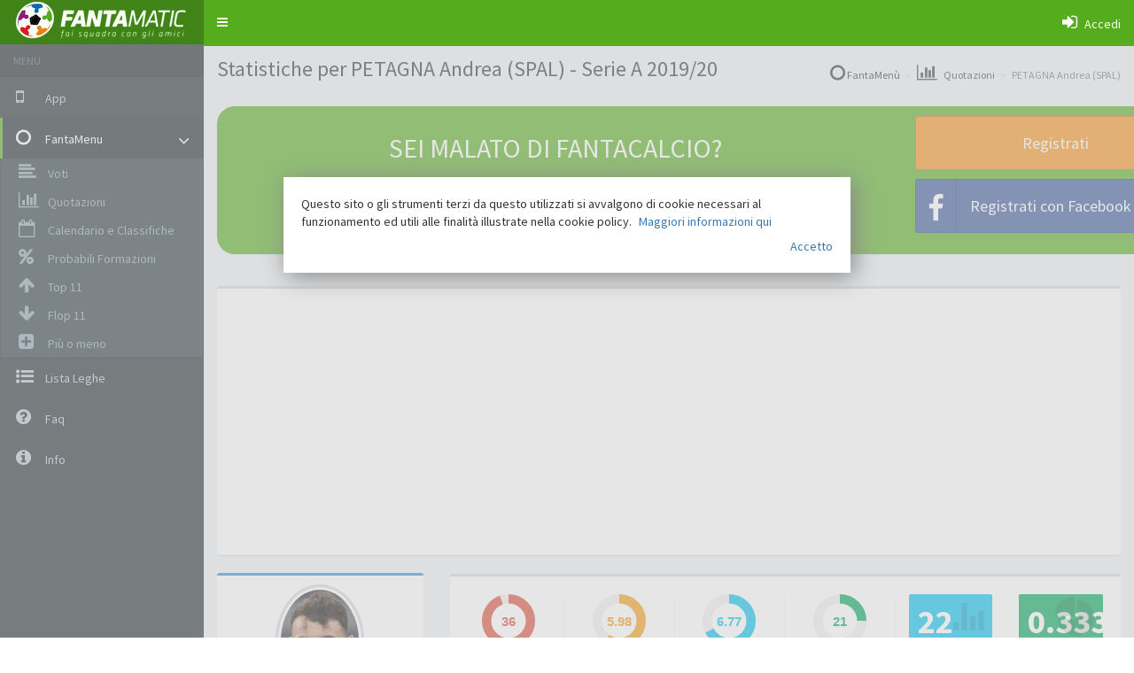

--- FILE ---
content_type: text/html; charset=UTF-8
request_url: https://www.fantamatic.com/fantacalcio-manager-gratis-online-statistiche-calciatore/serie-a-2019-20/petagna-andrea-spal/46/541
body_size: 8087
content:
<!-- Global site tag (gtag.js) - Google Analytics -->
<script async src="https://www.googletagmanager.com/gtag/js?id=UA-2150115-7"></script>
<script>
  window.dataLayer = window.dataLayer || [];
  function gtag(){dataLayer.push(arguments);}
  gtag('js', new Date());

  gtag('config', 'UA-2150115-7');
</script>

<script type="text/javascript">

    var global_id_lega = 0;
    var global_id_fonte_voto = '0';
    var global_id_competizione = 0;
    var global_id_anno = 0;
    var global_username = "";
    var global_id_utente = 0;
    var global_nessuna_lega =0;
    var global_is_login =0;
    var global_nome_lega = null;
    var global_clear_localstorage = false;
    var global_phpsessid = 'genve9iiapdljmv7k8aj6q79o3';
    var global_is_admin_lega = '0'
</script>  <title> Statistiche PETAGNA Andrea (SPAL) </title><!DOCTYPE html >
<html> 
    <head>  
        <base href="https://www.fantamatic.com/">
            
        <meta charset="utf-8">
        <meta http-equiv="X-UA-Compatible" content="IE=edge">
        <meta content="width=device-width, initial-scale=1, maximum-scale=1, user-scalable=no" name="viewport">
        <meta name="author" content="FantaMatic.com" />
        <meta name="description" content="Gestisci gratis il tuo fantacalcio su FantaMatic.com con i tuoi amici e trova le statistiche di tutti i calciatori della serie A." />
        <meta name="keywords" content="fantacalcio, gratis, online, manager, statistiche, calciatori, serie a" >
        <meta property="og:image" content="https://www.fantamatic.com/images/logo_fb.png"/><title>Fantamatic online | Fantacalcio Manager Gratis - Statistiche per PETAGNA Andrea (SPAL) - Serie A 2019/20</title>
            <link rel="stylesheet" href="template/2018/bower_components/bootstrap/dist/css/bootstrap.min.css">
            <link rel="stylesheet" href="template/2018/bower_components/font-awesome/css/font-awesome.min.css">
            <link href="template/lib/bootstrap/bootstrap-social.css" rel="stylesheet">
            <link rel="stylesheet" href="template/2018/bower_components/Ionicons/css/ionicons.min.css">
            <link rel="stylesheet" href="template/2018/dist/css/AdminLTE.min.css">
            <link rel="stylesheet" href="template/2018/dist/css/skins/skin-green.css">
                
            <link href="template/2018/css/template.css" rel="stylesheet" media="screen">
            <!--[if lt IE 9]>
            <script src="https://oss.maxcdn.com/html5shiv/3.7.3/html5shiv.min.js"></script>
            <script src="https://oss.maxcdn.com/respond/1.4.2/respond.min.js"></script>
            <![endif]-->
            <link rel="stylesheet" href="https://fonts.googleapis.com/css?family=Source+Sans+Pro:300,400,600,700,300italic,400italic,600italic">    <link href="template/lib/jquery-ui/css/jquery-ui.css" rel="stylesheet" media="screen">   <link href="template/lib/bootstrap-notify/css/bootstrap-notify.css" rel="stylesheet" media="screen">   <link href="template/lib/bootstrap-notify/css/styles/alert-bangtidy.css" rel="stylesheet" media="screen">   <link href="template/lib/bootstrap-notify/css/styles/alert-blackgloss.css" rel="stylesheet" media="screen"><script async src="https://pagead2.googlesyndication.com/pagead/js/adsbygoogle.js"></script>
                            <script>
                                 (adsbygoogle = window.adsbygoogle || []).push({
                                      google_ad_client: "ca-pub-9273783739645662",
                                      enable_page_level_ads: true
                                 });
                            </script><div id="fb-root"></div>
<script async defer crossorigin="anonymous" src="https://connect.facebook.net/it_IT/sdk.js#xfbml=1&version=v4.0&appId=104185716804413&autoLogAppEvents=1"></script>    </head>
    <body class="hold-transition skin-green fixed sidebar-mini">
        <div class="wrapper">
            <header class="main-header">
    <!-- Logo -->
    <a href="index.php" class="logo">
      <!-- mini logo for sidebar mini 50x50 pixels -->
      <span class="logo-mini"><img src="images/ball.png" alt="" class="img-responsive" style="padding: 5px;"></span>
      <!-- logo for regular state and mobile devices -->
      <span class="logo-lg"><img src="images/logo.png" alt="" class="img-responsive"></span>
    </a>
    <!-- Header Navbar: style can be found in header.less -->
    <nav class="navbar navbar-static-top">
      <!-- Sidebar toggle button-->
      <a href="#" class="sidebar-toggle" data-toggle="push-menu" role="button">
        <span class="sr-only">Toggle navigation</span>
        <span class="icon-bar"></span>
        <span class="icon-bar"></span>
        <span class="icon-bar"></span>
      </a>

      <div class="navbar-custom-menu">
        <ul class="nav navbar-nav"><li class="dropdown user user-menu">
            <a href="#" class="dropdown-toggle" data-toggle="dropdown">
              <i class="fa fa-sign-in"></i>
              <span class="hidden-xs">Accedi</span>
            </a>
            <ul class="dropdown-menu">
              <!-- User image -->
              
              <!-- Menu Body -->
              <li class="user-body">
              <form action="login.php" method="post">
              <div class="input-group">
                <span class="input-group-addon"><i class="fa fa-envelope"></i></span>
                <input type="text" autocomplete="username" class="form-control" name="user" placeholder="Email">
              </div>
              <div class="input-group" style="margin-top: 5px;">
                <span class="input-group-addon"><i class="fa fa-key"></i></span>
                <input type="password" autocomplete="current-password" class="form-control" name="pass" placeholder="Password">
              </div>

               <button class="btn btn-block btn-social" type="submit" style="margin-top: 5px;">
                  <i class="fa fa-sign-in"></i> Accedi con mail e password
                </button>
 
                </form> 
              </li>
              <!-- Menu Footer-->
              <li class="user-footer">
                
                <a href="loginFB.php"><button type="button" class="btn btn-block btn-social btn-facebook" href="loginFB.php">
                  <i class="fa fa-facebook"></i> Login con Facebook
                </button>
                </a>
                <!--                
                <button class="btn btn-block btn-social btn-google" href="loginFB.php">
                  <i class="fa fa-google"></i> Login con Google
                </button>
                -->
              </li>
              
            </ul>
          </li></ul>
      </div>
    </nav>
  </header>             <!-- Left side column. contains the sidebar -->
  <aside class="main-sidebar">
    <!-- sidebar: style can be found in sidebar.less -->
    <section class="sidebar">
      <!-- sidebar menu: : style can be found in sidebar.less -->
      <ul class="sidebar-menu" data-widget="tree">
        <li class="header">MENU</li>
        <li>
          <a href="apps.php">
            <i class="fa fa-mobile"></i> <span>App</span>
            </a>
        </li>
        <li class="treeview active">
          <a href="#">
            <i class="fa fa-circle-o"></i>
            <span>FantaMenu</span>
            <span class="pull-right-container">
              <i class="fa fa-angle-left pull-right"></i>
            </span>
          </a>
          <ul class="treeview-menu">
              <li id="itemMenuFantaVoti"><a href="fantacalcio-manager-gratis-online-voti.php"><i class="fa fa-align-left"></i> Voti</a></li>
                  <li id="itemMenuFantaQuotazioni"><a href="fantacalcio-manager-gratis-online-quotazioni.php"><i class="fa fa-bar-chart-o"></i> Quotazioni</a></li>
                  <li id="itemMenuFantaCalendario"><a href="fantacalcio-manager-gratis-online-calendario-classifica.php"><i class="fa fa-calendar-o"></i> Calendario e Classifiche</a></li>
                  <li id="itemMenuFantaProbabili"><a href="fantacalcio-manager-gratis-online-probabili-formazioni.php"><i class="fa fa-percent"></i> Probabili Formazioni</a></li>
                  <li id="itemMenuFantaTop"><a href="fantacalcio-manager-gratis-online-top-11.php"><i class="fa fa-arrow-up"></i> Top 11</a></li>
                  <li id="itemMenuFantaFlop"><a href="fantacalcio-manager-gratis-online-flop-11.php"><i class="fa fa-arrow-down"></i> Flop 11</a></li>
                  <li id="itemMenuFantaStatistiche"><a href="fantacalcio-manager-gratis-online-statistiche.php"><i class="fa fa-plus-square"></i> Più o meno</a></li>
                
          </ul>
        </li>
        
        <li id="itemMenuListaLeghe">
                <a href="fantacalcio-manager-gratis-online-lista-leghe.php">
                  <i class="fa fa-list-ul"></i> <span>Lista Leghe</span>
                  </a>
              </li>
              <li id="itemMenuFaq">
                <a href="fantacalcio-manager-gratis-online-faq.php">
                  <i class="fa fa-question-circle"></i> <span>Faq</span>
                  </a>
              </li>
              <li id="itemMenuRegolamento">
                <a href="fantacalcio-manager-gratis-online-regolamento.php">
                  <i class="fa fa-info-circle"></i> <span>Info</span>
                  </a>
              </li>
        </ul>
    </section>
    <!-- /.sidebar -->
  </aside>
  <script>
    var itemMenuActive ="itemMenu";
    var itemMenuClassActive ="itemMenuSection";
  </script>            <div id="fb-root"></div>
<script async defer crossorigin="anonymous" src="https://connect.facebook.net/it_IT/sdk.js#xfbml=1&version=v4.0&appId=104185716804413&autoLogAppEvents=1"></script>

            <div class="content-wrapper">

                <section class="content-header">
                <h1>Statistiche per PETAGNA Andrea (SPAL) - Serie A 2019/20</h1><ol class="breadcrumb"><li ><i class="fa fa-circle-o"></i> FantaMen&ugrave;</li><li ><a href="fantacalcio-manager-gratis-online-quotazioni.php"><i class="fa fa-bar-chart-o"></i> Quotazioni</a></li><li class="active">PETAGNA Andrea (SPAL)</li></ol></section>                <section class="content">
                    <div class="row">
                        <div class="container voffset4">
                                <div class="col-md-12 panel row_logo" id="adviceFantamatic">
                                    <div class="col-md-8" style="text-align:center"> 
                                        <h2 class="col-md-12"> SEI MALATO DI FANTACALCIO? </h1>
                                        <h3 class="col-md-12"> Gestisci il fantacalcio con i tuoi amici gratuitamente su Fantamatic.com </h3>
                                    </div>
                                    <div class="col-md-4">
                                        <div class="col-md-12" style="margin-bottom:10px">
                                            <a href="iscrizione.php" class="btn btn-lg btn-openid" style="width:100%; "> <h4>Registrati </h4></a>
                                        </div>
                                        <div class="col-md-12">
                                            <a href="loginFB.php?i=1" class="btn btn-block btn-social btn-lg btn-facebook"><i class="fa fa-facebook" style="padding: 10px; text-align: center;"></i><h4>Registrati con Facebook</h4></a>
                                        </div>
                                    </div>
                                </div>
                            </div>                        <div class="col-md-12">  
                    <div class="box">
                        <div class="box-header with-border"><div id="ads_top">
                               <script async src="//pagead2.googlesyndication.com/pagead/js/adsbygoogle.js"></script>
                                <!-- Fantamatic Responsive -->
                                <ins class="adsbygoogle"
                                     style="display:block"
                                     data-ad-client="ca-pub-6688391939921700"
                                     data-ad-slot="8750058117"
                                     data-ad-format="auto"></ins>
                                <script>
                                (adsbygoogle = window.adsbygoogle || []).push({});
                                </script>
                            </div></div>
                    </div>
                </div>


                        

                            <div class="col-md-3">

                                <!-- Profile Image -->
                                <div class="box box-primary">
                                    <div class="box-body box-profile">
                                        <img class="profile-user-img img-responsive img-circle" src="https://img.a.transfermarkt.technology/portrait/header/199258-1660297353.jpg?lm=1" alt="Foto calciatore PETAGNA Andrea">

                                        <h3 class="profile-username text-center">PETAGNA Andrea</h3>

                                        <p class="text-muted text-center">Attaccante - SPAL &nbsp;<img src=''  width='20px'/></p>

                                        <ul class="list-group list-group-unbordered">
                                            <li class="list-group-item">
                                                <b>Altezza</b> <a class="pull-right">190 cm</a>
                                            </li>
                                            <li class="list-group-item">
                                                <b>Data di nascita</b> <a class="pull-right">30/giu/1995 (29</a>
                                            </li>
                                            <li class="list-group-item">
                                                <b>Luogo di nascita</b> <a class="pull-right">Trieste &nbsp;<img src='https://tmssl.akamaized.net//images/flagge/small/75.png?lm=1520611569' width='20px'/></a>
                                            </li>
                                                                                    </ul>
                                    </div>
                                    <!-- /.box-body -->
                                </div>
                                <!-- /.box -->

                                                                    <div class="box box-primary">
                                        <div class="box-header with-border">
                                            <h3 class="box-title">Stagioni fantacalcio</h3>
                                        </div>
                                        <!-- /.box-header -->
                                        <div class="box-body">

                                            <strong> <a style='display:block' href='fantacalcio-manager-gratis-online-statistiche-calciatore/serie-a-2024-25/petagna-andrea-monza/56/557'>Serie A 2024/25</a> </strong>
                                                <hr><strong> <a style='display:block' href='fantacalcio-manager-gratis-online-statistiche-calciatore/serie-a-2023-24/petagna-andrea-cagliari/54/523'>Serie A 2023/24</a> </strong>
                                                <hr><strong> <a style='display:block' href='fantacalcio-manager-gratis-online-statistiche-calciatore/serie-a-2022-23/petagna-andrea-monza/52/538'>Serie A 2022/23</a> </strong>
                                                <hr><strong> <a style='display:block' href='fantacalcio-manager-gratis-online-statistiche-calciatore/serie-a-2021-22/petagna-andrea-napoli/51/528'>Serie A 2021/22</a> </strong>
                                                <hr><strong> <a style='display:block' href='fantacalcio-manager-gratis-online-statistiche-calciatore/serie-a-2020-21/petagna-andrea-napoli/49/554'>Serie A 2020/21</a> </strong>
                                                <hr><strong> Serie A 2019/20 </strong>
                                                <hr><strong> <a style='display:block' href='fantacalcio-manager-gratis-online-statistiche-calciatore/serie-a-2018-19/petagna-andrea-spal/41/541'>Serie A 2018/19</a> </strong>
                                                <hr><strong> <a style='display:block' href='fantacalcio-manager-gratis-online-statistiche-calciatore/serie-a-2017-18/petagna-andrea-atalanta/37/551'>Serie A 2017/18</a> </strong>
                                                <hr><strong> <a style='display:block' href='fantacalcio-manager-gratis-online-statistiche-calciatore/serie-a-2016-17/petagna-andrea-atalanta/30/32'>Serie A 2016/17</a> </strong>
                                                <hr><strong> <a style='display:block' href='fantacalcio-manager-gratis-online-statistiche-calciatore/campionato-2013-14/petagna-sampdoria/16/536'>Campionato 2013/14</a> </strong>
                                                <hr>

                                        </div>
                                        <!-- /.box-body -->
                                    </div>
                                                                <!-- /.box -->
                                <div class="box">
                        <div class="box-header with-border"><div class="fb-page" data-href="https://www.facebook.com/Fantamatic/" data-tabs="timeline" data-width="" data-height="" data-small-header="false" data-adapt-container-width="true" data-hide-cover="false" data-show-facepile="true"><blockquote cite="https://www.facebook.com/Fantamatic/" class="fb-xfbml-parse-ignore"><a href="https://www.facebook.com/Fantamatic/">Fantamatic - Fantacalcio 2018-19</a></blockquote></div></div>
                    </div><div class="box">
                        <div class="box-header with-border">
                            <script async src="//pagead2.googlesyndication.com/pagead/js/adsbygoogle.js"></script>
                            <!-- Fantamatic - Squadre -->
                            <ins class="adsbygoogle"
                                 style="display:inline-block;width:250px;height:250px"
                                 data-ad-client="ca-pub-6688391939921700"
                                 data-ad-slot="7596651713"></ins>
                            <script>
                            (adsbygoogle = window.adsbygoogle || []).push({});
                            </script></div>
                    </div>                            </div>
                                                <div class="col-md-9">

                        </div>


                                                <div class='col-md-9'>
                            <div class="box">
                                <div class="box-header with-border">

                                    <div class="box-footer no-border">
                                        <div class="row">
                                          
                                            <div class="col-xs-4 col-md-3 col-lg-2 text-center" style="border-right: 1px solid #f4f4f4">
                                                <input type="text" class="knob" data-readonly="true" data-max="38" value="36" data-width="60" data-height="60"
                                                       data-fgColor="#dd4b39">

                                                <div class="knob-label">Presenze 36/38</div>
                                            </div>


                                            <div class="col-xs-4 col-md-3  col-lg-2 text-center" style="border-right: 1px solid #f4f4f4">
                                                <input type="text" class="knob" data-readonly="true" data-max="10" value=" 5.98" data-width="60" data-height="60"
                                                       data-fgColor="#f39c12">

                                                <div class="knob-label">Media</div>
                                            </div>
                                            <div class="col-xs-4 col-md-3 col-lg-2 text-center" style="border-right: 1px solid #f4f4f4">
                                                <input type="text" class="knob" data-readonly="true" data-max="10" value="6.77" data-width="60" data-height="60"
                                                       data-fgColor="#00c0ef">

                                                <div class="knob-label">FantaMedia</div>
                                            </div>

                                            <div class="col-xs-4 col-md-3  col-lg-2 text-center" style="border-right: 1px solid #f4f4f4">
                                                <input type="text" class="knob" data-readonly="true" data-min="19" data-max="27" value="21" data-width="60" data-height="60"
                                                       data-fgColor="#00a65a">

                                                <div class="knob-label">Quotazione <b>min/media/max</b><br>
                                                    19/23.079/27                                                </div>
                                            </div>

                                            <div class="col-xs-4 col-md-3 col-lg-2">
                                                <div class="small-box bg-aqua">
                                                    <div class="inner">
                                                        <h3>22</h3>
                                                        <p>Quot. iniziale</p>
                                                    </div>
                                                    <div style="top: -0px;  font-size: 50px;" class="icon">
                                                        <i class="ion ion-stats-bars"></i>
                                                    </div>
                                                </div>
                                            </div>

                                            <div class="col-xs-4 col-md-3 col-lg-2">
                                                <div class="small-box bg-green">
                                                    <div class="inner">
                                                        <h3>0.333</h3>
                                                        <p>Media goal </p>
                                                    </div>
                                                    <div style="top: -0px;  font-size: 50px;" class="icon">
                                                        <i class="ion ion-pie-graph"></i>
                                                    </div>
                                                </div>
                                            </div>


                                        </div>
                                        <!-- /.row -->
                                    </div>
                                    
                                        <div class="box box-solid ">
                                            <div class="box-header">
                                                <i class="fa fa-bar-chart-o"></i>

                                                <h3 class="box-title">Andamento quotazione</h3>

                                            </div>
                                            <div class="box-body border-radius-none">
                                                <div id="line-chart" style="height: 300px;"></div>
                                            </div>
                                        </div>

                                        <div class="box box-solid ">
                                            <div class="box-header">
                                                <i class="fa fa-align-left"></i>

                                                <h3 class="box-title">Andamento voti</h3>

                                            </div>
                                            <div class="box-body border-radius-none">
                                                <div id="line-chart-voti" style="height: 300px;"></div>
                                            </div>
                                        </div>

    <div class="col-md-12 centered" style="margin-top:40px" ><b>NOTA: </b>Nel caso di stagioni con più fonti per i voti, quello riportato è dato dalla media di tutte le redazioni</div><div class="col-md-12"  id="table_wrapper">
                                <table class="table th_centered" >
                                    <tr>
                                    <th scope="col">Giornata - Avversario*</th>
                                    <th scope="col"></th>
                                    <th scope="col"></th>
                                    <th scope="col" id="th_voto">V</th>
                                    <th scope="col" id="th_quotazioni">Quotazione</th>
                                    <th scope="col">GF</th>
                                    <th scope="col">GS</th>
                                    <th scope="col">RP</th>
                                    <th scope="col">RS</th>
                                    <th scope="col">ASS</th>
                                    <th scope="col">AG</th>
                                    <th scope="col">FV</th></tr><tr class=warning>
                                <td align="center" class='avversario casa'>1 <span>ATALANTA </span> </td><td align="center"></td><td align="center"></td><td align="center"> 7 </td>
                                    <td align="center"> 24 </td>
                                    <td align="center"> 1 </td>
                                    <td align="center"> 0 </td>
                                    <td align="center"> 0 </td>
                                    <td align="center"> 0 </td>
                                    <td align="center"> 1 </td>
                                    <td align="center"> 0 </td>
                                    <td align="center"> 11 </td>
                                </tr><tr class=warning>
                                <td align="center" class='avversario '>2 <span>BOLOGNA </span> </td><td align="center"></td><td align="center"></td><td align="center"> 5.75 </td>
                                    <td align="center"> 24 </td>
                                    <td align="center"> 0 </td>
                                    <td align="center"> 0 </td>
                                    <td align="center"> 0 </td>
                                    <td align="center"> 0 </td>
                                    <td align="center"> 0 </td>
                                    <td align="center"> 0 </td>
                                    <td align="center"> 5.75 </td>
                                </tr><tr class=warning>
                                <td align="center" class='avversario casa'>3 <span>LAZIO </span> </td><td align="center"></td><td align="center"></td><td align="center"> 6.88 </td>
                                    <td align="center"> 25 </td>
                                    <td align="center"> 1 </td>
                                    <td align="center"> 0 </td>
                                    <td align="center"> 0 </td>
                                    <td align="center"> 0 </td>
                                    <td align="center"> 0 </td>
                                    <td align="center"> 0 </td>
                                    <td align="center"> 9.88 </td>
                                </tr><tr class=warning>
                                <td align="center" class='avversario '>4 <span>SASSUOLO </span> </td><td align="center"></td><td align="center"></td><td align="center"> 5.63 </td>
                                    <td align="center"> 24 </td>
                                    <td align="center"> 0 </td>
                                    <td align="center"> 0 </td>
                                    <td align="center"> 0 </td>
                                    <td align="center"> 0 </td>
                                    <td align="center"> 0 </td>
                                    <td align="center"> 0 </td>
                                    <td align="center"> 5.63 </td>
                                </tr><tr class=warning>
                                <td align="center" class='avversario casa'>5 <span>LECCE </span> </td><td align="center"></td><td align="center"></td><td align="center"> 6 </td>
                                    <td align="center"> 24 </td>
                                    <td align="center"> 0 </td>
                                    <td align="center"> 0 </td>
                                    <td align="center"> 0 </td>
                                    <td align="center"> 0 </td>
                                    <td align="center"> 0 </td>
                                    <td align="center"> 0 </td>
                                    <td align="center"> 6 </td>
                                </tr><tr class=warning>
                                <td align="center" class='avversario '>6 <span>JUVENTUS </span> </td><td align="center"><img src="images/cartellino_giallo.png" alt="Ammonizione" title="Ammonizione"></td><td align="center"></td><td align="center"> 5.38 </td>
                                    <td align="center"> 23 </td>
                                    <td align="center"> 0 </td>
                                    <td align="center"> 0 </td>
                                    <td align="center"> 0 </td>
                                    <td align="center"> 0 </td>
                                    <td align="center"> 0 </td>
                                    <td align="center"> 0 </td>
                                    <td align="center"> 4.88 </td>
                                </tr><tr class=warning>
                                <td align="center" class='avversario casa'>7 <span>PARMA </span> </td><td align="center"><img src="images/cartellino_giallo.png" alt="Ammonizione" title="Ammonizione"></td><td align="center"><img src="images/transparent.gif" class="sprite monster3 vittoria" alt="Gol decisivo vittoria" title="Gol decisivo vittoria"></td><td align="center"> 7.13 </td>
                                    <td align="center"> 25 </td>
                                    <td align="center"> 1 </td>
                                    <td align="center"> 0 </td>
                                    <td align="center"> 0 </td>
                                    <td align="center"> 0 </td>
                                    <td align="center"> 0 </td>
                                    <td align="center"> 0 </td>
                                    <td align="center"> 9.63 </td>
                                </tr><tr class=warning>
                                <td align="center" class='avversario '>8 <span>CAGLIARI </span> </td><td align="center"></td><td align="center"></td><td align="center"> 5.38 </td>
                                    <td align="center"> 24 </td>
                                    <td align="center"> 0 </td>
                                    <td align="center"> 0 </td>
                                    <td align="center"> 0 </td>
                                    <td align="center"> 0 </td>
                                    <td align="center"> 0 </td>
                                    <td align="center"> 0 </td>
                                    <td align="center"> 5.38 </td>
                                </tr><tr class=warning>
                                <td align="center" class='avversario casa'>9 <span>NAPOLI </span> </td><td align="center"></td><td align="center"></td><td align="center"> 6.25 </td>
                                    <td align="center"> 24 </td>
                                    <td align="center"> 0 </td>
                                    <td align="center"> 0 </td>
                                    <td align="center"> 0 </td>
                                    <td align="center"> 0 </td>
                                    <td align="center"> 0 </td>
                                    <td align="center"> 0 </td>
                                    <td align="center"> 6.25 </td>
                                </tr><tr class=warning>
                                <td align="center" class='avversario '>10 <span>MILAN </span> </td><td align="center"></td><td align="center"></td><td align="center"> 5.63 </td>
                                    <td align="center"> 24 </td>
                                    <td align="center"> 0 </td>
                                    <td align="center"> 0 </td>
                                    <td align="center"> 0 </td>
                                    <td align="center"> 0 </td>
                                    <td align="center"> 0 </td>
                                    <td align="center"> 0 </td>
                                    <td align="center"> 5.63 </td>
                                </tr><tr class=warning>
                                <td align="center" class='avversario '>11 <span> </span> </td><td align="center"></td><td align="center"></td><td align="center"> 5.38 </td>
                                    <td align="center"> 23 </td>
                                    <td align="center"> 0 </td>
                                    <td align="center"> 0 </td>
                                    <td align="center"> 0 </td>
                                    <td align="center"> 0 </td>
                                    <td align="center"> 0 </td>
                                    <td align="center"> 0 </td>
                                    <td align="center"> 5.38 </td>
                                </tr><tr class=warning>
                                <td align="center" class='avversario '>12 <span>UDINESE </span> </td><td align="center"></td><td align="center"></td><td align="center"> 4.88 </td>
                                    <td align="center"> 21 </td>
                                    <td align="center"> 0 </td>
                                    <td align="center"> 0 </td>
                                    <td align="center"> 0 </td>
                                    <td align="center"> 1 </td>
                                    <td align="center"> 0 </td>
                                    <td align="center"> 0 </td>
                                    <td align="center"> 1.88 </td>
                                </tr><tr class=warning>
                                <td align="center" class='avversario casa'>13 <span>GENOA </span> </td><td align="center"><img src="images/cartellino_giallo.png" alt="Ammonizione" title="Ammonizione"></td><td align="center"></td><td align="center"> 6.38 </td>
                                    <td align="center"> 22 </td>
                                    <td align="center"> 1 </td>
                                    <td align="center"> 0 </td>
                                    <td align="center"> 0 </td>
                                    <td align="center"> 0 </td>
                                    <td align="center"> 0 </td>
                                    <td align="center"> 0 </td>
                                    <td align="center"> 8.88 </td>
                                </tr><tr class=warning>
                                <td align="center" class='avversario '>14 <span>INTER </span> </td><td align="center"></td><td align="center"></td><td align="center"> 5.88 </td>
                                    <td align="center"> 21 </td>
                                    <td align="center"> 0 </td>
                                    <td align="center"> 0 </td>
                                    <td align="center"> 0 </td>
                                    <td align="center"> 0 </td>
                                    <td align="center"> 0 </td>
                                    <td align="center"> 0 </td>
                                    <td align="center"> 5.88 </td>
                                </tr><tr class=warning>
                                <td align="center" class='avversario casa'>15 <span>BRESCIA </span> </td><td align="center"></td><td align="center"></td><td align="center"> 4.38 </td>
                                    <td align="center"> 19 </td>
                                    <td align="center"> 0 </td>
                                    <td align="center"> 0 </td>
                                    <td align="center"> 0 </td>
                                    <td align="center"> 1 </td>
                                    <td align="center"> 0 </td>
                                    <td align="center"> 0 </td>
                                    <td align="center"> 1.38 </td>
                                </tr><tr class=warning>
                                <td align="center" class='avversario '>16 <span>ROMA </span> </td><td align="center"></td><td align="center"></td><td align="center"> 6.63 </td>
                                    <td align="center"> 21 </td>
                                    <td align="center"> 1 </td>
                                    <td align="center"> 0 </td>
                                    <td align="center"> 0 </td>
                                    <td align="center"> 0 </td>
                                    <td align="center"> 0 </td>
                                    <td align="center"> 0 </td>
                                    <td align="center"> 9.63 </td>
                                </tr><tr class=warning>
                                <td align="center" class='avversario '>17 <span>TORINO </span> </td><td align="center"><img src="images/cartellino_giallo.png" alt="Ammonizione" title="Ammonizione"></td><td align="center"><img src="images/transparent.gif" class="sprite monster3 vittoria" alt="Gol decisivo vittoria" title="Gol decisivo vittoria"></td><td align="center"> 7.13 </td>
                                    <td align="center"> 21 </td>
                                    <td align="center"> 1 </td>
                                    <td align="center"> 0 </td>
                                    <td align="center"> 0 </td>
                                    <td align="center"> 0 </td>
                                    <td align="center"> 0 </td>
                                    <td align="center"> 0 </td>
                                    <td align="center"> 9.63 </td>
                                </tr><tr class=warning>
                                <td align="center" class='avversario casa'>18 <span>VERONA </span> </td><td align="center"></td><td align="center"></td><td align="center"> 5.25 </td>
                                    <td align="center"> 22 </td>
                                    <td align="center"> 0 </td>
                                    <td align="center"> 0 </td>
                                    <td align="center"> 0 </td>
                                    <td align="center"> 0 </td>
                                    <td align="center"> 0 </td>
                                    <td align="center"> 0 </td>
                                    <td align="center"> 5.25 </td>
                                </tr><tr class=warning>
                                <td align="center" class='avversario '>19 <span>FIORENTINA </span> </td><td align="center"></td><td align="center"></td><td align="center"> 5.75 </td>
                                    <td align="center"> 21 </td>
                                    <td align="center"> 0 </td>
                                    <td align="center"> 0 </td>
                                    <td align="center"> 0 </td>
                                    <td align="center"> 0 </td>
                                    <td align="center"> 0 </td>
                                    <td align="center"> 0 </td>
                                    <td align="center"> 5.75 </td>
                                </tr><tr class=warning>
                                <td align="center" class='avversario '>20 <span>ATALANTA </span> </td><td align="center"></td><td align="center"></td><td align="center"> 7.38 </td>
                                    <td align="center"> 23 </td>
                                    <td align="center"> 1 </td>
                                    <td align="center"> 0 </td>
                                    <td align="center"> 0 </td>
                                    <td align="center"> 0 </td>
                                    <td align="center"> 0 </td>
                                    <td align="center"> 0 </td>
                                    <td align="center"> 10.38 </td>
                                </tr><tr class=warning>
                                <td align="center" class='avversario casa'>21 <span>BOLOGNA </span> </td><td align="center"><img src="images/cartellino_giallo.png" alt="Ammonizione" title="Ammonizione"></td><td align="center"></td><td align="center"> 6.75 </td>
                                    <td align="center"> 24 </td>
                                    <td align="center"> 1 </td>
                                    <td align="center"> 0 </td>
                                    <td align="center"> 0 </td>
                                    <td align="center"> 0 </td>
                                    <td align="center"> 0 </td>
                                    <td align="center"> 0 </td>
                                    <td align="center"> 9.25 </td>
                                </tr><tr class=>
                                <td align="center" class='avversario '>22 <span>LAZIO </span> </td><td align="center"></td><td align="center"></td><td align="center"> 0 </td>
                                    <td align="center"> 24 </td>
                                    <td align="center"> 0 </td>
                                    <td align="center"> 0 </td>
                                    <td align="center"> 0 </td>
                                    <td align="center"> 0 </td>
                                    <td align="center"> 0 </td>
                                    <td align="center"> 0 </td>
                                    <td align="center"> 0 </td>
                                </tr><tr class=warning>
                                <td align="center" class='avversario casa'>23 <span>SASSUOLO </span> </td><td align="center"></td><td align="center"></td><td align="center"> 6 </td>
                                    <td align="center"> 24 </td>
                                    <td align="center"> 0 </td>
                                    <td align="center"> 0 </td>
                                    <td align="center"> 0 </td>
                                    <td align="center"> 0 </td>
                                    <td align="center"> 0 </td>
                                    <td align="center"> 0 </td>
                                    <td align="center"> 6 </td>
                                </tr><tr class=warning>
                                <td align="center" class='avversario '>24 <span>LECCE </span> </td><td align="center"></td><td align="center"></td><td align="center"> 6.75 </td>
                                    <td align="center"> 25 </td>
                                    <td align="center"> 1 </td>
                                    <td align="center"> 0 </td>
                                    <td align="center"> 0 </td>
                                    <td align="center"> 0 </td>
                                    <td align="center"> 0 </td>
                                    <td align="center"> 0 </td>
                                    <td align="center"> 9.75 </td>
                                </tr><tr class=warning>
                                <td align="center" class='avversario casa'>25 <span>JUVENTUS </span> </td><td align="center"></td><td align="center"></td><td align="center"> 6.5 </td>
                                    <td align="center"> 21 </td>
                                    <td align="center"> 1 </td>
                                    <td align="center"> 0 </td>
                                    <td align="center"> 0 </td>
                                    <td align="center"> 0 </td>
                                    <td align="center"> 0 </td>
                                    <td align="center"> 0 </td>
                                    <td align="center"> 9.5 </td>
                                </tr><tr class=warning>
                                <td align="center" class='avversario '>26 <span>PARMA </span> </td><td align="center"></td><td align="center"><img src="images/transparent.gif" class="sprite monster3 vittoria" alt="Gol decisivo vittoria" title="Gol decisivo vittoria"></td><td align="center"> 6.88 </td>
                                    <td align="center"> 21 </td>
                                    <td align="center"> 1 </td>
                                    <td align="center"> 0 </td>
                                    <td align="center"> 0 </td>
                                    <td align="center"> 0 </td>
                                    <td align="center"> 0 </td>
                                    <td align="center"> 0 </td>
                                    <td align="center"> 9.88 </td>
                                </tr><tr class=warning>
                                <td align="center" class='avversario casa'>27 <span>CAGLIARI </span> </td><td align="center"></td><td align="center"></td><td align="center"> 4.88 </td>
                                    <td align="center"> 25 </td>
                                    <td align="center"> 0 </td>
                                    <td align="center"> 0 </td>
                                    <td align="center"> 0 </td>
                                    <td align="center"> 0 </td>
                                    <td align="center"> 0 </td>
                                    <td align="center"> 0 </td>
                                    <td align="center"> 4.88 </td>
                                </tr><tr class=warning>
                                <td align="center" class='avversario '>28 <span>NAPOLI </span> </td><td align="center"></td><td align="center"></td><td align="center"> 6.75 </td>
                                    <td align="center"> 27 </td>
                                    <td align="center"> 1 </td>
                                    <td align="center"> 0 </td>
                                    <td align="center"> 0 </td>
                                    <td align="center"> 0 </td>
                                    <td align="center"> 0 </td>
                                    <td align="center"> 0 </td>
                                    <td align="center"> 9.75 </td>
                                </tr><tr class=warning>
                                <td align="center" class='avversario casa'>29 <span>MILAN </span> </td><td align="center"></td><td align="center"></td><td align="center"> 5.5 </td>
                                    <td align="center"> 26 </td>
                                    <td align="center"> 0 </td>
                                    <td align="center"> 0 </td>
                                    <td align="center"> 0 </td>
                                    <td align="center"> 0 </td>
                                    <td align="center"> 0 </td>
                                    <td align="center"> 0 </td>
                                    <td align="center"> 5.5 </td>
                                </tr><tr class=warning>
                                <td align="center" class='avversario '>30 <span>SAMPDORIA </span> </td><td align="center"></td><td align="center"></td><td align="center"> 6.5 </td>
                                    <td align="center"> 26 </td>
                                    <td align="center"> 0 </td>
                                    <td align="center"> 0 </td>
                                    <td align="center"> 0 </td>
                                    <td align="center"> 0 </td>
                                    <td align="center"> 0 </td>
                                    <td align="center"> 0 </td>
                                    <td align="center"> 6.5 </td>
                                </tr><tr class=warning>
                                <td align="center" class='avversario casa'>31 <span>UDINESE </span> </td><td align="center"></td><td align="center"></td><td align="center"> 5.63 </td>
                                    <td align="center"> 25 </td>
                                    <td align="center"> 0 </td>
                                    <td align="center"> 0 </td>
                                    <td align="center"> 0 </td>
                                    <td align="center"> 0 </td>
                                    <td align="center"> 0 </td>
                                    <td align="center"> 0 </td>
                                    <td align="center"> 5.63 </td>
                                </tr><tr class=warning>
                                <td align="center" class='avversario '>32 <span>GENOA </span> </td><td align="center"></td><td align="center"></td><td align="center"> 5.25 </td>
                                    <td align="center"> 24 </td>
                                    <td align="center"> 0 </td>
                                    <td align="center"> 0 </td>
                                    <td align="center"> 0 </td>
                                    <td align="center"> 0 </td>
                                    <td align="center"> 0 </td>
                                    <td align="center"> 0 </td>
                                    <td align="center"> 5.25 </td>
                                </tr><tr class=warning>
                                <td align="center" class='avversario casa'>33 <span>INTER </span> </td><td align="center"></td><td align="center"></td><td align="center"> 5.88 </td>
                                    <td align="center"> 23 </td>
                                    <td align="center"> 0 </td>
                                    <td align="center"> 0 </td>
                                    <td align="center"> 0 </td>
                                    <td align="center"> 0 </td>
                                    <td align="center"> 0 </td>
                                    <td align="center"> 0 </td>
                                    <td align="center"> 5.88 </td>
                                </tr><tr class=warning>
                                <td align="center" class='avversario '>34 <span>BRESCIA </span> </td><td align="center"></td><td align="center"></td><td align="center"> 5.38 </td>
                                    <td align="center"> 22 </td>
                                    <td align="center"> 0 </td>
                                    <td align="center"> 0 </td>
                                    <td align="center"> 0 </td>
                                    <td align="center"> 0 </td>
                                    <td align="center"> 0 </td>
                                    <td align="center"> 0 </td>
                                    <td align="center"> 5.38 </td>
                                </tr><tr class=warning>
                                <td align="center" class='avversario casa'>35 <span>ROMA </span> </td><td align="center"></td><td align="center"></td><td align="center"> 5.75 </td>
                                    <td align="center"> 22 </td>
                                    <td align="center"> 0 </td>
                                    <td align="center"> 0 </td>
                                    <td align="center"> 0 </td>
                                    <td align="center"> 0 </td>
                                    <td align="center"> 0 </td>
                                    <td align="center"> 0 </td>
                                    <td align="center"> 5.75 </td>
                                </tr><tr class=warning>
                                <td align="center" class='avversario casa'>36 <span>TORINO </span> </td><td align="center"></td><td align="center"></td><td align="center"> 5.5 </td>
                                    <td align="center"> 21 </td>
                                    <td align="center"> 0 </td>
                                    <td align="center"> 0 </td>
                                    <td align="center"> 0 </td>
                                    <td align="center"> 0 </td>
                                    <td align="center"> 0 </td>
                                    <td align="center"> 0 </td>
                                    <td align="center"> 5.5 </td>
                                </tr><tr class=warning>
                                <td align="center" class='avversario '>37 <span>VERONA </span> </td><td align="center"></td><td align="center"></td><td align="center"> 5.38 </td>
                                    <td align="center"> 21 </td>
                                    <td align="center"> 0 </td>
                                    <td align="center"> 0 </td>
                                    <td align="center"> 0 </td>
                                    <td align="center"> 0 </td>
                                    <td align="center"> 0 </td>
                                    <td align="center"> 0 </td>
                                    <td align="center"> 5.38 </td>
                                </tr><tr class=>
                                <td align="center" class='avversario casa'>38 <span>FIORENTINA </span> </td><td align="center"></td><td align="center"></td><td align="center"> 0 </td>
                                    <td align="center"> 21 </td>
                                    <td align="center"> 0 </td>
                                    <td align="center"> 0 </td>
                                    <td align="center"> 0 </td>
                                    <td align="center"> 0 </td>
                                    <td align="center"> 0 </td>
                                    <td align="center"> 0 </td>
                                    <td align="center"> 0 </td>
                                </tr>   <tr>
                                    <td align="center">Totale</td>
                                    <td align="center">5 <img src="images/transparent.gif" class="sprite monster3 ammonito" alt="Totale ammonizioni" title="Totale ammonizioni"></td>
                                    <td align="center">0 <img src="images/transparent.gif" class="sprite monster3 espulso" alt="Totale espulsioni" title="Totale espulsioni"> </td>
                                    <td align="center"></td>
                                    <td align="center"></td>
                                    <td align="center">12</td>
                                    <td align="center">0</td>
                                    <td align="center">0</td>
                                    <td align="center">2</td>
                                    <td align="center">1</td>
                                    
                                    <td align="center">0</td>
                                    <td align="center"></td>
                                    <td align="center">  </td>
                                </tr>  </table></div>
                                <p class="col-md-12">* In grassetto gli avversari affrontati in casa.</p></CENTER>                                </div> 
                            </div> 
                        </div> 
                        
                    </div>
                </section>
            </div>
        </div>
<footer class="main-footer">
                <div class="pull-right hidden-xs">Contattaci <a href="mailto:info@fantamatic.com">info@fantamatic.com</a>. Fai una <a href="dona.php">donazione</a>.</div>
                FantaMatic.com &egrave; online dal 2008. Gestisci il tuo fantacalcio online gratis con Fantamatic manager. <br><a href="disclaimer.php">Disclaimer</a> e <a href="privacy.php">privacy</a>.
</footer>    <script src="template/2018/bower_components/jquery/dist/jquery.min.js"></script>    <script src="template/2018/bower_components/bootstrap/dist/js/bootstrap.min.js"></script>    <script src="template/2018/bower_components/jquery-slimscroll/jquery.slimscroll.min.js"></script>    <script src="template/2018/bower_components/fastclick/lib/fastclick.js"></script>    <script src="template/2018/dist/js/adminlte.min.js"></script><script src="template/lib/jquery/jquery.xdomainrequest.min.js"   type="text/javascript" ></script><script src="template/2018/bower_components/jquery-ui-1.12.1/jquery-ui.min.js"             type="text/javascript" ></script><script src="template/lib/bootstrap-notify/js/bootstrap-notify.js"   type="text/javascript" ></script><script src="template/lib/underscore-min.js"   type="text/javascript" ></script><script src="template/lib/jquery/jQueryRotateCompressed.js"></script><script src="template/lib/jquery/jquery.cookie.js"               type="text/javascript" ></script><script type="text/javascript" src="javascript/template.1625042137.js"></script><script type="text/javascript" src="javascript/standard.1521915671.js"></script>
            <script src="template/lib/cookiechoices.js"></script>
            <script>
              document.addEventListener('DOMContentLoaded', function(event) {
                cookieChoices.showCookieConsentDialog('Questo sito o gli strumenti terzi da questo utilizzati si avvalgono di cookie necessari al funzionamento ed utili alle finalità illustrate nella cookie policy.',
                    'Accetto', 'Maggiori informazioni qui', 'https://www.fantamatic.com/cookie.html');
              });
            </script>        <script src="template/2018/bower_components/jquery-knob/dist/jquery.knob.min.js"></script>
        <!-- FLOT CHARTS -->
        <script src="template/2018/bower_components/Flot/jquery.flot.js"></script>
        <script>  $(document).ready(function () {
                $('.knob').knob();

                var line_data1 = {
                    data: [[ 1, 24 ],[ 2, 24 ],[ 3, 25 ],[ 4, 24 ],[ 5, 24 ],[ 6, 23 ],[ 7, 25 ],[ 8, 24 ],[ 9, 24 ],[ 10, 24 ],[ 11, 23 ],[ 12, 21 ],[ 13, 22 ],[ 14, 21 ],[ 15, 19 ],[ 16, 21 ],[ 17, 21 ],[ 18, 22 ],[ 19, 21 ],[ 20, 23 ],[ 21, 24 ],[ 22, 24 ],[ 23, 24 ],[ 24, 25 ],[ 25, 21 ],[ 26, 21 ],[ 27, 25 ],[ 28, 27 ],[ 29, 26 ],[ 30, 26 ],[ 31, 25 ],[ 32, 24 ],[ 33, 23 ],[ 34, 22 ],[ 35, 22 ],[ 36, 21 ],[ 37, 21 ],[ 38, 21 ],],
                    color: '#3c8dbc'
                }
                $.plot('#line-chart', [line_data1], {
                    grid: {
                        hoverable: true,
                        borderColor: '#f3f3f3',
                        borderWidth: 1,
                        tickColor: '#f3f3f3'
                    },
                    series: {
                        shadowSize: 0,
                        lines: {
                            show: true
                        },
                        points: {
                            show: true
                        }
                    },
                    lines: {
                        fill: false,
                        color: ['#3c8dbc', '#f56954']
                    },
                    yaxis: {
                        show: true
                    },
                    xaxis: {
                        show: true
                    }
                })
                //Initialize tooltip on hover
                $('<div class="tooltip-inner" id="line-chart-tooltip"></div>').css({
                    position: 'absolute',
                    display: 'none',
                    opacity: 0.8
                }).appendTo('body')
                $('#line-chart').bind('plothover', function (event, pos, item) {

                    if (item) {
                        var x = item.datapoint[0],
                                y = item.datapoint[1]

                        $('#line-chart-tooltip').html('Giornata ' + x + ': ' + y)
                                .css({top: item.pageY + 5, left: item.pageX + 5})
                                .fadeIn(200)
                    } else {
                        $('#line-chart-tooltip').hide()
                    }

                })
                /* END LINE CHART */

                var line_data1_v = {
                    data: [[ 1, 7 ],[ 2, 5.75 ],[ 3, 6.88 ],[ 4, 5.63 ],[ 5, 6 ],[ 6, 5.38 ],[ 7, 7.13 ],[ 8, 5.38 ],[ 9, 6.25 ],[ 10, 5.63 ],[ 11, 5.38 ],[ 12, 4.88 ],[ 13, 6.38 ],[ 14, 5.88 ],[ 15, 4.38 ],[ 16, 6.63 ],[ 17, 7.13 ],[ 18, 5.25 ],[ 19, 5.75 ],[ 20, 7.38 ],[ 21, 6.75 ],[ 22, 0 ],[ 23, 6 ],[ 24, 6.75 ],[ 25, 6.5 ],[ 26, 6.88 ],[ 27, 4.88 ],[ 28, 6.75 ],[ 29, 5.5 ],[ 30, 6.5 ],[ 31, 5.63 ],[ 32, 5.25 ],[ 33, 5.88 ],[ 34, 5.38 ],[ 35, 5.75 ],[ 36, 5.5 ],[ 37, 5.38 ],[ 38, 0 ],],
                    color: '#3c8dbc'
                }
                var line_data2_v = {
                    data: [[ 1, 11 ],[ 2, 5.75 ],[ 3, 9.88 ],[ 4, 5.63 ],[ 5, 6 ],[ 6, 4.88 ],[ 7, 9.63 ],[ 8, 5.38 ],[ 9, 6.25 ],[ 10, 5.63 ],[ 11, 5.38 ],[ 12, 1.88 ],[ 13, 8.88 ],[ 14, 5.88 ],[ 15, 1.38 ],[ 16, 9.63 ],[ 17, 9.63 ],[ 18, 5.25 ],[ 19, 5.75 ],[ 20, 10.38 ],[ 21, 9.25 ],[ 22, 0 ],[ 23, 6 ],[ 24, 9.75 ],[ 25, 9.5 ],[ 26, 9.88 ],[ 27, 4.88 ],[ 28, 9.75 ],[ 29, 5.5 ],[ 30, 6.5 ],[ 31, 5.63 ],[ 32, 5.25 ],[ 33, 5.88 ],[ 34, 5.38 ],[ 35, 5.75 ],[ 36, 5.5 ],[ 37, 5.38 ],[ 38, 0 ],],
                    color: '#00c0ef'
                }
                $.plot('#line-chart-voti', [line_data1_v, line_data2_v], {
                    grid: {
                        hoverable: true,
                        borderColor: '#f3f3f3',
                        borderWidth: 1,
                        tickColor: '#f3f3f3'
                    },
                    series: {
                        shadowSize: 0,
                        lines: {
                            show: true
                        },
                        points: {
                            show: true
                        }
                    },
                    lines: {
                        fill: true,
                        color: ['#3c8dbc', '#f56954']
                    },
                    yaxis: {
                        show: true
                    },
                    xaxis: {
                        show: true
                    }
                })
                //Initialize tooltip on hover
                $('<div class="tooltip-inner" id="line-chart-tooltip"></div>').css({
                    position: 'absolute',
                    display: 'none',
                    opacity: 0.8
                }).appendTo('body')
                $('#line-chart-voti').bind('plothover', function (event, pos, item) {

                    if (item) {
                        var x = item.datapoint[0],
                                y = item.datapoint[1]

                        $('#line-chart-tooltip').html('Giornata ' + x + ': ' + y)
                                .css({top: item.pageY + 5, left: item.pageX + 5})
                                .fadeIn(200)
                    } else {
                        $('#line-chart-tooltip').hide()
                    }

                })
                /* END LINE CHART */
            });</script>
        <script type="text/javascript" src="javascript/statistiche.1521915671.js"></script>
        <link rel="stylesheet" href="template/css/statistiche-calciatore.1521915672.css" />

    </body>
</html>

--- FILE ---
content_type: text/html; charset=utf-8
request_url: https://www.google.com/recaptcha/api2/aframe
body_size: 267
content:
<!DOCTYPE HTML><html><head><meta http-equiv="content-type" content="text/html; charset=UTF-8"></head><body><script nonce="8eFaTi6bnNq_9TAV0Wij2A">/** Anti-fraud and anti-abuse applications only. See google.com/recaptcha */ try{var clients={'sodar':'https://pagead2.googlesyndication.com/pagead/sodar?'};window.addEventListener("message",function(a){try{if(a.source===window.parent){var b=JSON.parse(a.data);var c=clients[b['id']];if(c){var d=document.createElement('img');d.src=c+b['params']+'&rc='+(localStorage.getItem("rc::a")?sessionStorage.getItem("rc::b"):"");window.document.body.appendChild(d);sessionStorage.setItem("rc::e",parseInt(sessionStorage.getItem("rc::e")||0)+1);localStorage.setItem("rc::h",'1768547319631');}}}catch(b){}});window.parent.postMessage("_grecaptcha_ready", "*");}catch(b){}</script></body></html>

--- FILE ---
content_type: text/css
request_url: https://www.fantamatic.com/template/lib/bootstrap-notify/css/styles/alert-blackgloss.css
body_size: 796
content:
/**
 * alert-blackgloss.css v1.0
 * --
 * Based off blackgloss growl theme.
 * Copyright 2012 Nijiko Yonskai
 * --
 * Usage: 
 *   Set style to `blackgloss` and include this css.
 *
 * Note: 
 *   The gloss is only supported in webkit based browsers. 
 *   Chrome and Safari.
 */
@-webkit-keyframes notification {
	0% { -webkit-transform: rotateY(-90deg); opacity: 0; }
	70% { -webkit-transform: rotateY(20deg); opacity: .8; }
	90% { -webkit-transform: rotateY(-10deg); opacity: 1; }
	100% { -webkit-transform: rotateY(-0deg); opacity: 1; }
}

@-moz-keyframes notification {
	0% { -webkit-transform: rotateY(-90deg); opacity: 0; }
	70% { -webkit-transform: rotateY(20deg); opacity: .8; }
	90% { -webkit-transform: rotateY(-10deg); opacity: 1; }
	100% { -webkit-transform: rotateY(-0deg); opacity: 1; }
}

@-o-keyframes notification {
	0% { -webkit-transform: rotateY(-90deg); opacity: 0; }
	70% { -webkit-transform: rotateY(20deg); opacity: .8; }
	90% { -webkit-transform: rotateY(-10deg); opacity: 1; }
	100% { -webkit-transform: rotateY(-0deg); opacity: 1; }
}

keyframes notification {
	0% { -webkit-transform: rotateY(-90deg); opacity: 0; }
	70% { -webkit-transform: rotateY(20deg); opacity: .8; }
	90% { -webkit-transform: rotateY(-10deg); opacity: 1; }
	100% { -webkit-transform: rotateY(-0deg); opacity: 1; }
}

/* Webkit Only */
.alert-blackgloss:before {
	background: -webkit-gradient(linear, 0% -16.5%, 16.5% -100%, from(rgba(255,255,255,.0)), to(rgba(255,255,255,.6)), color-stop(.99,rgba(255,255,255,.2)),color-stop(.5,rgba(255,255,255,.0))) no-repeat;
	-webkit-mask-image: -webkit-gradient(linear, 0% 0%, 0% 100%, from(rgba(255,255,255,.5)), color-stop(.8,rgba(255,255,255,.0)));
	position: absolute;
	content: '.';
	line-height: 0;
	top: 0;
	right: 0;
	bottom: 0;
	left: 0;
	display: block;
	overflow: hidden;
	text-indent: -99999px;
	-webkit-border-radius: 5px;
}

.alert-blackgloss {
	-webkit-animation: notification .75s linear;
	-moz-animation: notification .75s linear;
	-ms-animation: notification .75s linear;
	-o-animation: notification .75s linear;
	animation: notification .75s linear;
	background: rgba(0,0,0,1);
	-webkit-box-shadow: 0 2px 5px rgba(0,0,0,.5), inset 0 1px 0 rgba(255,255,255,.2), inset 0 0 0 1px rgba(255,255,255,.1);
	-moz-box-shadow: 0 2px 5px rgba(0,0,0,.5), inset 0 1px 0 rgba(255,255,255,.2), inset 0 0 0 1px rgba(255,255,255,.1);
	-ms-box-shadow: 0 2px 5px rgba(0,0,0,.5), inset 0 1px 0 rgba(255,255,255,.2), inset 0 0 0 1px rgba(255,255,255,.1);
	-o-box-shadow: 0 2px 5px rgba(0,0,0,.5), inset 0 1px 0 rgba(255,255,255,.2), inset 0 0 0 1px rgba(255,255,255,.1);
	box-shadow: 0 2px 5px rgba(0,0,0,.5), inset 0 1px 0 rgba(255,255,255,.2), inset 0 0 0 1px rgba(255,255,255,.1);
	border: 1px solid rgba(0,0,0,.95);
	-webkit-border-radius: 5px;
	-moz-border-radius: 5px;
	-ms-border-radius: 5px;
	-o-border-radius: 5px;
	border-radius: 5px;
	-webkit-font-smoothing: antialiased;
	text-shadow: 0 1px 2px rgba(0,0,0,.5);
	color: #fff;
	-webkit-transform: rotateY(-0deg);
	-moz-transform: rotateY(-0deg);
	-o-transform: rotateY(-0deg);
	transform: rotateY(-0deg);
	position: relative;
	background-clip: padding-box;
}

.alert-blackgloss .close {
  position: relative;
  top: -3px;
  right: -25px;
	color: #fff;
	content: 'x';
}

--- FILE ---
content_type: text/css
request_url: https://www.fantamatic.com/template/css/statistiche-calciatore.1521915672.css
body_size: 232
content:
.graph table{
	margin: 0 auto;
}

.casa{
    font-weight: bold;
}


@media only screen and (max-device-width : 800px) {
    .table>tbody>tr>td{
        padding: 1px !important;
    }
    .table>tbody>tr>th{
    	padding: 6px !important;
    }

    #table_wrapper{
    	padding: 2px !important;
    	margin-left: -30px;
    	font-size: 11px;
    }
}

@media only screen and (max-device-width : 640px) {
     .table>tbody>tr>td{
        padding: 1px !important;
    }
    .table>tbody>tr>th{
    	padding: 6px !important;
    }

    #table_wrapper{
    	padding: 2px !important;
    	margin-left: -30px;
    	font-size: 11px;
    }
}

--- FILE ---
content_type: text/javascript
request_url: https://www.fantamatic.com/javascript/template.1625042137.js
body_size: 9071
content:
var Fm = {};
Fm.GA = {};
Fm.layout = {};
Fm.net = {};
Fm.social = {};
Fm.browser = {};
Fm.utils = {};
Fm.base = {};

Fm.utils.isUnd = isUnd;
Fm.utils.nothigDo = nothigDo;
Fm.utils.isNumber = isNumber;
Fm.utils.checkMaxLength = checkMaxLength;
Fm.utils.getParameterByName = getParameterByName;
Fm.utils.capitalizeFirstLetter = capitalizeFirstLetter;
Fm.utils.findBootstrapEnvironment = findBootstrapEnvironment;

Fm.browser.isMobile = isMobile;
Fm.browser.isTablet = isTablet;
Fm.browser.isPortrait = isPortrait;
Fm.browser.isLandscape = isLandscape;
Fm.browser.setCookie = setCookie;
Fm.browser.getCookie = getCookie;
Fm.browser.url = window.location.href;
$.cookie = function (cname, cvalue, exdays) {
    if (_.isUndefined(cvalue)) {
        return getCookie(cname);
    } else {
        setCookie(cname, cvalue, exdays);
    }
}

Fm.browser.base = $("base").attr("href");
Fm.browser.uscrypt = $.cookie("uscrypt");
Fm.browser.phpsessid = global_phpsessid;
Fm.browser.username = $.cookie("username");
Fm.browser.isDesktop = $.cookie("username");
Fm.browser.isDesktop = $.cookie("username");

Fm.layout.alert = alert;
Fm.layout.fixNav = fixNav;
Fm.layout.notify = notify;
Fm.layout.fixFooter = fixFooter;
Fm.layout.dismissDialog = dismissDialog;
Fm.layout.showDialogMsg = showDialogMsg;
Fm.layout.showDialogLoading = showDialogLoading;
Fm.layout.setCSSForTwitter = setCSSForTwitter;
Fm.layout.userAutocomplete = userAutocomplete;
Fm.layout.fixPositionBanner = fixPositionBanner;
Fm.layout.cambiaCompetizione = cambiaCompetizione;
Fm.layout.cambiaLega = cambiaLega;
Fm.layout.cambiaStagione = cambiaStagione;
Fm.layout.mainComboStagione = $("#comboStagione");
Fm.layout.mainComboLega = $("#comboLega");
Fm.layout.mainComboCompetizione = $("#comboCompetizione");
Fm.layout.initCarouselNews = initCarouselNews;

Fm.social.achi = achi;
Fm.social.condividi = condividi;
Fm.social.rotateIcon = rotateIcon;
Fm.social.shareInPopup = shareInPopup;
Fm.social.rotateIconNoScroll = rotateIconNoScroll;
Fm.social.condividiFactory = condividiFactory;
Fm.social.setApprezzamento = setApprezzamento;

Fm.GA.event = [];
Fm.GA.event['errore'] = 'errore';
Fm.GA.event['success'] = 'success';
Fm.GA.infoEvent = [];
Fm.GA.infoEvent['salvaRosa'] = 'salvaRosa';
Fm.GA.trackPage = trackPage;
Fm.GA.trackEvent = trackEvent;

/**
 * Fm.utils
 */
function isDesktop() {
    if (window.innerWidth >= 980) {
        return true;
    } else {
        return false;
    }
}


function setCookie(cname, cvalue, exdays) {
    var d = new Date();
    if (!exdays)
        exdays = 30;
    d.setTime(d.getTime() + (exdays * 24 * 60 * 60 * 1000));
    var expires = "expires=" + d.toUTCString();
    document.cookie = cname + "=" + cvalue + "; " + expires;
}

function getCookie(cname) {
    var name = cname + "=";
    var ca = document.cookie.split(';');
    for (var i = 0; i < ca.length; i++) {
        var c = ca[i];
        while (c.charAt(0) == ' ')
            c = c.substring(1);
        if (c.indexOf(name) == 0)
            return c.substring(name.length, c.length);
    }
    return "";
}

function isNumber(n) {
    return !isNaN(parseFloat(n)) && isFinite(n);
}

function isTablet() {
    if (window.innerWidth < 980 && window.innerWidth >= 768) {
        return true;
    } else {
        return false;
    }
}

function isMobile() {
    if (window.innerWidth < 768) {
        return true;
    } else {
        return false;
    }
}

function isPortrait() {
    return window.innerHeight > window.innerWidth;
}

function isLandscape() {
    return (window.orientation === 90 || window.orientation === -90);
}

function capitalizeFirstLetter(str) {
    return str && str.length > 1 ? str.charAt(0).toUpperCase() + str.slice(1) : str;
}

function checkMaxLength(target, maxLength) {

    currentLengthInTextarea = $(target).val().length;
    $(target.parentElement).find('span').text(parseInt(maxLength) - parseInt(currentLengthInTextarea));

    if (currentLengthInTextarea > (maxLength)) {

        // Trim the field current length over the maxlength.
        $(target.parentElement).val($(target).val().slice(0, maxLength));
        $(target.parentElement).find('span').text(0);

    }
}

function isUnd(param) {
    return typeof param === 'undefined';
}

function findBootstrapEnvironment() {
    var envs = ['xs', 'sm', 'md', 'lg'];

    $el = $('<div>');
    $el.appendTo($('body'));

    for (var i = envs.length - 1; i >= 0; i--) {
        var env = envs[i];

        $el.addClass('hidden-' + env);
        if ($el.is(':hidden')) {
            $el.remove();
            return env
        }
    }
    ;
}

function nothigDo() {}
;

function getParameterByName(name, url) {
    if (typeof url === 'undefined') {
        url = location.search;
    }

    name = name.replace(/[\[]/, "\\[").replace(/[\]]/, "\\]");
    var regex = new RegExp("[\\?&]" + name + "=([^&#]*)"),
            results = regex.exec(url);
    return results == null ? "" : decodeURIComponent(results[1].replace(/\+/g, " "));
}

//function getParameterByName(str) {
//    return str.charAt(0).toUpperCase() + str.slice(1);
//}

/**
 * Fix layout
 */
//Corregge la posizione dei banner
function fixPositionBanner() {
    var offset = $("body > .container").offset();
    if (typeof (offset) != "undefined") {
        var margin_left = "" + offset.left;
        var value = parseInt(margin_left.replace("px", "")) - $("#ads_laterale").width();
        if (value > 0) {
            $("#ads_laterale").offset({
                left: value
            });
        } else {
            $("#ads_laterale").css('display', 'none');
        }
    }
}

function fixFooter() {
    //        console.log('resize');
    if (typeof ($('body > .container').offset()) != "undefined") {
        var HContent = $('body > .container').offset().top + $('body > .container').outerHeight();
        var HWindow = $('body').outerHeight();
        if (HWindow - HContent > $('footer').outerHeight()) {
            $('footer').css('position', 'relative');
            var topOffset = $('body').outerHeight() - ($('body > .container').offset().top + $('body > .container').outerHeight() + $('footer').outerHeight());
            $('footer').css('top', topOffset + "px");
        } else {
            $('footer').css('position', '');
            $('footer').css('top', '');
        }
    }
}
;

function fixNav() {
    i = 0;
    while (i < 5) {
        var HNav = $('nav').height();
        if (HNav > 60) {
            i++;
            var size = parseInt($('nav').css('font-size').replace("px", "")) - 1;
            $('nav').css('font-size', size + "px");
        } else {
            break;
        }
    }
}
;

function cambiaCompetizione(idCompetizione) {

    var success = function (data) {
        Fm.layout.showDialogLoading();
        var risultato = data["response"]["result"];
        if (risultato == 0) {
            Fm.layout.showDialogMsg({
                title: "Impossibile cambiare competizione",
                msg: "Si è verificato un errore, probabilmente la tua sessione non è più attiva"
            });
        } else {
            //refresh this page
            //TODO
            //window.location = window.history;
            //window.location = Fm.browser.base;
            location.reload();
        }
    }
    //idCompetizione = $('#comboCompetizione').val();
    Fm.net.req("idCompetizione=" + idCompetizione, "json/cambiaCompetizione.php", {
        success: success,
        background: false
    })
}
;

function initCarouselNews(nNews, nNewsForPage) {
    var placeholderImage = 'http://placehold.it/250x160';
    nNews = typeof nNews === 'undefined' ? 18 : nNews;
    nNewsForPage = typeof nNewsForPage === 'undefined' ? 6 : nNewsForPage;

    var newsFetched = function (data) {
        var newsForRow = 0;
        var rootPage;
        var rootPageRow;
        data = data.response.data;

        var placeholderElems = nNews - data.length;
        if (placeholderElems > 0) {
            var placeholder = {url: '#', img: '', title: ''};
            for (var i = 0; i < placeholderElems; i++) {
                data.push(placeholder);
            }
        }

        for (var i = 0; i < data.length; i++) {

            if (newsForRow == 0) {
                var active = $(".carousel-inner").find('.item').length == 0 ? 'active' : '';
                rootPage = $("<div class='item " + active + "'></div>");
                rootPageRow = $("<div class='col-md-12'></div>");
                rootPage.append(rootPageRow);
            }

            rootPageRow.append('<div class="col-md-2 no_padding"><a href="' + data[i].url + '" class="thumbnail"><img class="img-responsive" src="' + data[i].img + '" onerror="this.src = \'' + placeholderImage + '\';" alt="Thumb11"><span>' + data[i].title + '</span></a>');
            newsForRow = newsForRow + 1;

            if (newsForRow == nNewsForPage) {
                $(".carousel-inner").append(rootPage);
                newsForRow = 0;
            }
        }

        $('#myCarousel').carousel({
            interval: 4000
        });
    }

//    Fm.net.req("id=0&record=" + nNews, "json/v2/news.php", {
//        success: newsFetched,
//        background: false
//    });
}

function alert(params) {
    var onOk = params && params.ok ? params.ok : function () {};
    var onChiudi = params && params.close ? params.close : function () {
        Fm.layout.dismissDialog()
    };

    if (params && params.msg) {
        Fm.layout.showDialogMsg({
            title: "",
            buttonTitle: "OK",
            buttonSecondaryTitle: "Cancel",
            msg: params.msg,
            callbackButton: function () {
                onOk();
            },
            callbackSecondaryButton: function () {
                onChiudi();
            }
        });
    }
}

function userAutocomplete(ops) {
    var selected = ops && ops.selected ? ops.selected : function () {};
    var users = new Bloodhound({
        datumTokenizer: function (datum) {
            return Bloodhound.tokenizers.whitespace(datum.value);
        },
        queryTokenizer: Bloodhound.tokenizers.whitespace,
        limit: Number.MAX_VALUE,
        remote: {
            url: Fm.browser.base + 'json/getListaUtenti.php?term=%QUERY',
            filter: function (parsedResponse) {
                return parsedResponse.response.utenti;
            }
        }
    });

    // Initialize the Bloodhound suggestion engine
    users.initialize();

    // Instantiate the Typeahead UI
    $('.typeahead').typeahead({
        hint: true,
        highlight: true,
        minLength: 5,
        limit: Number.MAX_VALUE
    }, {
        name: 'examples',
        source: users.ttAdapter(),
        displayKey: 'user',
        limit: Number.MAX_VALUE,
        templates: {
            empty: [
                '<div class="empty-message">',
                'Nessun risultato. Inserisci email per mandare un invito.',
                '</div>'
            ].join('\n'),
            suggestion: function (data) {
                return '<img src="' + data.image + '" style="width:50px; height:50px; margin-left:10px; margin-right:10px;" class="img-circle pull-left" ><span class="col-md-9" style="white-space: normal; text-align: left; height: 50px; line-height: 50px"><strong>' + data.nome + ' ' + data.cognome + '</strong></span>';
            }
        }
    }).on('typeahead:selected', function (obj, datum) {
        selected(obj, datum);
    });
}
;

function dismissDialog(ops) {

    var wrapper = "body > div.container";
    var callback = function () {}
    if (ops && ops.container) {
        wrapper = container;
    }
    if (ops && ops.callback) {
        callback = ops.callback;
    }

    $('.modal').on('hidden.bs.modal', function () {
        $('.modal').remove();
        $('.modal-backdrop').remove();
        callback();
    });
    $('.modal').modal('hide');
}
;

function showDialogLoading(container) {

    var wrapper = "body";
    if (container) {
        wrapper = container;
    }

    $(wrapper).append('<div class="modal" id="myModal">\
                          <div class="modal-dialog">\
                            <div class="modal-content">\
                              <div class="modal-header">\
                                <h4 class="modal-title">Caricamento...</h4>\
                              </div>\
                              <div class="modal-body">\
                                <div class="progress">\
                                <div class="progress-bar progress-bar-striped active"  role="progressbar" aria-valuenow="100" aria-valuemin="0" aria-valuemax="100" style="width: 100%">\
                                </div>\
                              </div>\
                              </div>\
                            </div><!-- /.modal-content -->\
                          </div><!-- /.modal-dialog -->\
                        </div><!-- /.modal -->\
                    ');
    $('.modal').on('hidden.bs.modal', function () {
        $('.modal').remove();
        $('.modal-backdrop').remove();
    });
    $('.modal').modal('show');
}
;

/**
 * Message dialog
 * @param ops.container: css selector per dove agganciare il popup. (default body > div.container)
 * @param ops.title (Default: 'Errore')
 * @param ops.messaggio (Default: 'Ops! Qualcosa non ha funzionato.... contatta gli amministratori: </span> <a href="mailto:info@fantamatic.com" target="_top">info@fantamatic.com</a>')
 */
function showDialogMsg(ops) {

    var wrapper = "body";
    if (ops && ops.container) {
        wrapper = container;
    }

    var title = 'Errore';
    var buttonTitle = 'Chiudi';
    var buttonSecondaryTitle = '';
    var msg = '<span> Ops! Qualcosa non ha funzionato.... contatta gli amministratori: </span> <a href="mailto:info@fantamatic.com" target="_top">info@fantamatic.com</a>';
    var callbackButton = function () {};
    var callbackSecondaryButton = undefined;
    var callbackShown = function () {};
    var nodismissable = true;

    if (ops && typeof ops.title !== 'undefined') {
        title = ops.title;
    }

    if (ops && typeof ops.buttonTitle !== 'undefined') {
        buttonTitle = ops.buttonTitle;
    }

    if (ops && typeof ops.buttonSecondaryTitle !== 'undefined') {
        buttonSecondaryTitle = ops.buttonSecondaryTitle;
    }

    if (ops && typeof ops.msg !== 'undefined') {
        msg = ops.msg;
    }

    if (ops && typeof ops.callbackShown !== 'undefined') {
        callbackShown = ops.callbackShown;
    }

    if (ops && typeof ops.callbackButton !== 'undefined') {
        callbackButton = ops.callbackButton;
    }

    if (ops && typeof ops.callbackSecondaryButton !== 'undefined') {
        callbackSecondaryButton = ops.callbackSecondaryButton;
    }

    if (ops && ops.nodismissable) {
        nodismissable = ops.nodismissable === "1";
    }

    $(wrapper).append('<div class="modal" id="myModal">\
                          <div class="modal-dialog">\
                            <div class="modal-content">\
                              <div class="modal-header">\
                                <h4 class="modal-title">' + title + '</h4>\
                              </div>\
                              <div class="modal-body"  style="display: table; width:100%;">' + msg + '</div>\
                               <div class="modal-footer">\
                                <button class="btn btn-primary" data-dismiss="modal" aria-hidden="true" id="chiudiModal">' + buttonTitle + '</button>\
                                <button class="btn btn-default" data-dismiss="modal" aria-hidden="true" id="chiudiSecondaryModal" style="display:' + (_.isUndefined(ops.callbackSecondaryButton) ? 'none' : '') + '">' + buttonSecondaryTitle + '</button>\
                              </div>\
                              </div>\
                            </div><!-- /.modal-content -->\
                          </div><!-- /.modal-dialog -->\
                        </div><!-- /.modal -->\
                    ');

    if (nodismissable) {
        $('.modal').modal({backdrop: 'static', keyboard: false})
    }

    $('.modal').on('hidden.bs.modal', function () {
        $('.modal').remove();
        $('.modal-backdrop').remove();
    });
    $('#chiudiModal').click(function () {
        callbackButton();
    });

    $('#chiudiSecondaryModal').click(function () {
        if (!_.isUndefined(callbackSecondaryButton)) {
            callbackSecondaryButton();
        }
    });

    $('.modal').on('show.bs.modal', function (e) {
        callbackShown();
    });

    $('.modal').modal('show');
}
;

/**
 * Fm.social
 */
function setCSSForTwitter() {
    try {
        if ($("iframe.twitter-timeline").contents().find(".timeline").length > 0 &&
                $("iframe.twitter-timeline").contents().find(".summary > .customisable-highlight").length > 0 &&
                $("iframe.twitter-timeline").contents().find(".follow-button").length > 0 &&
                $("iframe.twitter-timeline").contents().find(".timeline-footer").length > 0 &&
                $("iframe.twitter-timeline").contents().find(".tweet-actions").length > 0 &&
                $("iframe.twitter-timeline").contents().find(".ic-sum").length > 0
                ) {
            $("iframe.twitter-timeline").contents().find(".timeline").css("background-color", "#FFC0CB");
            $("iframe.twitter-timeline").contents().find(".summary > .customisable-highlight").text("News per Fantallenatori");
            $("iframe.twitter-timeline").contents().find(".follow-button").css("display", "none");
            $("iframe.twitter-timeline").contents().find(".timeline-footer").css("display", "none");
            $("iframe.twitter-timeline").contents().find(".tweet-actions").css("display", "none");
            $("iframe.twitter-timeline").contents().find(".ic-sum").css("display", "none");
        } else {
            setTimeout(function () {
                Fm.layout.setCSSForTwitter();
            }, 300);
        }
    } catch (err) {
        setTimeout(function () {
            Fm.layout.setCSSForTwitter();
        }, 300);
    }
}

function rotateIcon() {
    $(window).scroll(function (e) {
        var angle = $(window).scrollTop() * 5 / $(window).height();
        $('.condividi_icon > i').rotate({
            animateTo: angle * 360
        });
    });
}

function rotateIconNoScroll(div) {

    $(window).unbind('scroll');
    var mrefreshinterval = 500; // update display every 500ms
    var lastmousex = -1;
    var lastmousey = -1;
    var lastmousetime;
    var mousetravel = 0;
    var scale = 1;

    $(div).mousemove(function (e) {
        var mousex = e.pageX;
        var mousey = e.pageY;
        if (lastmousex > -1)
            mousetravel += Math.max(Math.abs(mousex - lastmousex), Math.abs(mousey - lastmousey));
        lastmousex = mousex;
        lastmousey = mousey;

        $(".condividi_icon > i").css('-webkit-transform', 'rotate(' + mousetravel + 'deg) scale(1.0)').css("z-index", "1");
        $(".condividi_icon > i").css('-moz-transform', 'rotate(' + mousetravel + 'deg)  scale(1.0)').css("z-index", "1");
        $(".condividi_icon > i").css('transform', 'rotate(' + mousetravel + 'deg) scale(1.0)').css("z-index", "1");

        $(".condividi_icon > i:hover").css('-webkit-transform', 'rotate(' + mousetravel + 'deg) scale(1.4)').css("z-index", "2");
        $(".condividi_icon > i:hover").css('-moz-transform', 'rotate(' + mousetravel + 'deg)  scale(1.4)').css("z-index", "2");
        $(".condividi_icon > i:hover").css('transform', 'rotate(' + mousetravel + 'deg) scale(1.4)').css("z-index", "2");
    });
}

function condividiFactory(idTipologia, parametri) {
    return '<div class="col-md-12  col-xs-12 social minisocial">\
                <ul id="condividi_box" >\
                    <li class="condividi_icon">\
                        <i class="fa fa-facebook" onclick="Fm.social.condividi(' + idTipologia + ',\'' + parametri + '\', 1)"></i>\
                    </li>\
                     <li class="condividi_icon">\
                        <i class="fa fa-twitter"  onclick="Fm.social.condividi(' + idTipologia + ',\'' + parametri + '\', 2)"></i>\
                    </li>\
                     <li class="condividi_icon">\
                        <i class="fa fa-google-plus" onclick="Fm.social.condividi(' + idTipologia + ',\'' + parametri + '\', 3)"></i>\
                    </li>\
                </ul>\
            </div>';

}


function condividi(idTipologia, parametri, provider) {

    provider = typeof provider === 'undefined' ? 1 : provider;
    //provider è il tipo di social 1 è facebook
    $.ajax({
        url: Fm.browser.base + "json/getLinkCondivisione.php",
        type: "GET",
        dataType: "json",

        data: {
            t: idTipologia,
            p: parametri
        },
        success: function (data) {

            var errore = data["Errore"];
            if (errore) {
                alert("Errore durante la condivisione");
            } else {
                //alert(data);
                var idCondivisione = data["idCondivisione"];
                var codice = data["codice"];
                var linkCondivisione = encodeURIComponent(Fm.browser.base + 'social-fantacalcio.php?cod=' + codice + '&id=' + idCondivisione + '&s=' + provider);

                if (provider == 1) {
                    var linkSocial = 'http://www.facebook.com/sharer.php?u=' + linkCondivisione;
                } else if (provider == 2) {
                    var linkSocial = 'http://www.twitter.com/share?url=' + linkCondivisione;
                } else if (provider == 3) {
                    var linkSocial = 'https://plusone.google.com/_/+1/confirm?hl=it&url=' + linkCondivisione;
                }
                Fm.social.shareInPopup(linkSocial, 400, 400);
            }

        },
        error: function (xhr, textStatus, errorThrown) {
            alert(xhr.responseText);
        },
        complete: function (data) {
            //alert(data[0].stato + " - " + data[0].messaggio);
        }
    });
}

function shareInPopup(link, width, height) {

    var leftPosition, topPosition;
    //Allow for borders.
    leftPosition = (window.screen.width / 2) - ((width / 2) + 10);
    //Allow for title and status bars.
    topPosition = (window.screen.height / 2) - ((height / 2) + 50);
    var windowFeatures = "status=no,height=" + height + ",width=" + width + ",resizable=yes,left=" + leftPosition + ",top=" + topPosition + ",screenX=" + leftPosition + ",screenY=" + topPosition + ",toolbar=no,menubar=no,scrollbars=no,location=no,directories=no";

    window.open(link, 'Condividi', windowFeatures);
}


function setApprezzamento(id, tipoNotizia, miPiace) {

    var success = function (response) {
        var data = response["response"];
        if (_.isUndefined(data["id"])) {
            data = data["data"];
        }
        var id = data.id;
        var incremento = data.incremento;
        var tipoNotizia = data.tipoNotizia;
        var miPiace = data.miPiace;
        var idHtml = "#" + id + "-" + tipoNotizia + "-" + miPiace;
        var tot = parseInt($(idHtml).text()) + parseInt(incremento);
        $(idHtml).text(tot);
        if (incremento == 0) {
            Fm.layout.showDialogMsg({
                title: "Commenti",
                msg: "Non puoi esprimere questo apprezzamento."
            });
        }
    }

    Fm.net.req("id=" + id + "&tipoNotizia=" + tipoNotizia + "&miPiace=" + miPiace + "&idLega=" + global_id_lega, "json/setApprezzamento.php", {
        success: success,
        background: false
    });
}
;

function achi(id, tipoNotizia, tInt) {
    var title = "Info";
    switch (tInt) {
        case 2:
            title = "Mi Piace";
            break;
        case 3:
            title = "Non mi piace";
            break;
        case 1:
            title = "Commenti";
            break;
    }
    var success = function (data) {
        var users = data["response"]["users"];
        var html = "";

        for (var i = 0; i < users.length; i++) {
            var user = users[i];
            html = html + "<div class='col-md-6' style='margin:5px 0px 5px 0px'>\
                        <img src=" + user["foto"] + " class='col-md-3 img-circle vcenter' style='padding: 0px;'></img>\
                        <a href=" + Fm.browser.base + user["link"] + " class='col-md-8 vcenter'>" + user["username"] + "</a>\
                    </div>";
        }

        if (html == '')
            html = "Nessuno";
        Fm.layout.showDialogMsg({
            title: title,
            msg: html
        });
    }

    Fm.net.req("id=" + id + "&tipo=" + tipoNotizia + "&tInt=" + tInt, "json/a-chi.php", {
        success: success,
        background: false
    });
}
;

function notify(msg, typeMsg) {
    if (typeof typeMsg === undefined)
        typeMsg = 'success';
    $('.top-right').notify({
        message: {
            text: msg
        },
        type: typeMsg
    }).show();
}
;

/**
 * FM.GA
 */
function trackPage() {
    (function (i, s, o, g, r, a, m) {
        i['GoogleAnalyticsObject'] = r;
        i[r] = i[r] || function () {
            (i[r].q = i[r].q || []).push(arguments)
        }, i[r].l = 1 * new Date();
        a = s.createElement(o),
                m = s.getElementsByTagName(o)[0];
        a.async = 1;
        a.src = g;
        m.parentNode.insertBefore(a, m)
    })(window, document, 'script', '//www.google-analytics.com/analytics.js', 'ga');

    ga('create', 'UA-2150115-7', 'auto');
    ga('send', 'pageview');
}

function trackEvent(params) {

    var _indexCategory = (params && params.categoria) ? params.categoria : "";
    var _data = (params && params.data) ? params.data : "";
    var _urlServizio = (params && params.urlServizio) ? params.urlServizio : "";
    var _response = (params && params.response) ? params.response : "";

    var categoria = Fm.GA.event[_indexCategory] ? Fm.GA.event[_indexCategory] : "categoria no settata";
    var user = Fm.browser.username;

    var dataToSend = {
        u: Fm.browser.username,
        servizio: _urlServizio,
        d: _data,
        r: _response,
        t: new Date().toString()
    };


    ga('send', 'event', {
        'hitType': 'event', // Required.
        'eventCategory': categoria, // Required. es. errore
        'eventAction': window.location.pathname, // Required. es. typeError
        'eventLabel': JSON.stringify(dataToSend)
    });
}

function renderComboCompetizioni(listaCompetizioni) {

    var competizioneSelezionata = null;

    for (var i = 0; i < listaCompetizioni.length; i++) {
        var item = listaCompetizioni[i];
        var squadraInCompetizione = item.squadraInCompetizione == true ? " (*)" : "";
        if (item.nascondi != 1) {
            var nomeCompetizione = item.nome.length > 24 ? item.nome.substring(0, 21) + "..." : item.nome;
            Fm.layout.mainComboCompetizione.append($('<option>', {
                value: item.id_competizione,
                text: nomeCompetizione + squadraInCompetizione,
                selected: item.id_competizione == global_id_competizione
            }));
        }

        if (item.id_competizione == global_id_competizione) {
            competizioneSelezionata = item;
        }
    }

    $("#menuLega").append('<li id="itemMenuLegaStorico">    <a href="paginaLega.php"><i class="fa fa-history"></i> Storico</a></li>');
    $("#menuLega").append('<li id="itemMenuLegaPremi">    <a href="premi.php"><i class="fa fa-euro"></i> I premi</a></li>');
    $("#menuLega").append('<li id="itemMenuLegaEventi">    <a href="paginaEventiLega.php"><i class="fa fa-newspaper-o"></i> Eventi lega</a>              </li>');
    $("#menuLega").append('<li id="itemMenuLegaRegolamento">    <a href="regolamentoLega.php"><i class="fa fa-file-text-o"></i> Info Lega</a>              </li>');
    $("#menuLega").append('<li id="itemMenuLegaScambi">    <a href="scambi.php"><i class="fa fa-exchange"></i> Scambi</a>              </li>');

    var nomeCompetizioneSel = "";
    var tipoCompetizione = parseInt(competizioneSelezionata.tipologia);
    if (competizioneSelezionata != null && competizioneSelezionata.vale_formazione_principale == 1) {
        if (tipoCompetizione == 2 || tipoCompetizione == 3) {
            $("#menuLega").append('<li id="itemMenuLegaFormazioni">    <a href="view_formazioni_scontri.php"><i class="fa fa-list-alt"></i> Formazioni</a></li>');
        } else if(tipoCompetizione == 1 || tipoCompetizione == 4) {
            $("#menuLega").append('<li id="itemMenuLegaFormazioni">    <a href="view_formazioni_punti.php"><i class="fa fa-list-alt"></i> Formazioni</a></li>');
        }
        nomeCompetizioneSel = competizioneSelezionata.nome.length > 20 ? competizioneSelezionata.nome.substring(0, 17) + "..." : competizioneSelezionata.nome;
    }
    $("#menuLega").append('<li id="itemMenuLegaMercato" >    <a href="main_mercato.php"><i class="fa fa-legal"></i> Mercato</a>              </li>');
    //$("#menuLega").append('<li>    <a href="#" id="nav_nome_comp">'+nomeCompetizioneSel+'</a>    </li>');


    if (competizioneSelezionata != null && competizioneSelezionata.vale_formazione_principale == 0) {
        if (tipoCompetizione == 2 || tipoCompetizione == 3) {
            $("#menuLega").append('<li id="itemMenuLegaFormazioni">    <a href="view_formazioni_scontri.php"><i class="fa fa-list-alt"></i> Formazioni</a></li>');
        } else if(tipoCompetizione == 1 || tipoCompetizione == 4){
            $("#menuLega").append('<li id="itemMenuLegaFormazioni">    <a href="view_formazioni_punti.php"><i class="fa fa-list-alt"></i> Formazioni</a></li>');
        }
    }


    if (competizioneSelezionata != null)
        switch (parseInt(competizioneSelezionata.tipologia)) {
            case 4://f1
                $("#menuLega").append('  <li id="itemMenuLegaClassifica"><a  href="classifica_f1.php"><i class="fa fa-list-ol"></i> Classifica</a></li>');
                $("#menuLega").append('<li id="itemMenuLegaCalendario"><a  href="calendario.php"><i class="fa fa-calendar-minus-o"></i> Risultati</a></li>');
                break;
            case 1://punti
                $("#menuLega").append('  <li id="itemMenuLegaClassifica"><a  href="classifiche.php"><i class="fa fa-list-ol"></i> Classifica</a></li>');
                $("#menuLega").append('<li id="itemMenuLegaCalendario"><a  href="calendario.php"><i class="fa fa-calendar-minus-o"></i> Risultati</a></li>');
                break;
            case 2: //scontri
                $("#menuLega").append('   <li id="itemMenuLegaFormazioni"><a  href="classifica_punti.php"><i class="fa fa-list-ol"></i> Classifica scontri diretti</a></li>');
                $("#menuLega").append('    <li id="itemMenuLegaCalendario"><a  href="calendario.php"><i class="fa fa-calendar-minus-o"></i> Calendario</a></li>');
                break;

            case 3: //eliminazione
                $("#menuLega").append('<li id="itemMenuLegaTabellone"><a  href="tabellone_new.php"><i class="fa fa-table"></i> Tabellone</a></li>');
                break;
        }
    //Menu
    if (!_.isUndefined($("#" + itemMenuClassActive))) {
        $("#" + itemMenuClassActive).addClass("active");
    }
    if (!_.isUndefined($("#" + itemMenuActive))) {
        $("#" + itemMenuActive).addClass("active");
    }
}

var requestForMenu;
var requestForLega;
var requestForStagione;
$(document).ready(function () {
    Fm.GA.trackPage();
    Fm.social.rotateIcon();
    Fm.layout.fixPositionBanner();
    Fm.layout.fixFooter();

    setTimeout(function () {
        setCSSForTwitter();
        Fm.layout.fixNav();
    }, 300);

    /*
     * Da eliminare una volta rifatta news.php
     */
    $('#writemessage textarea').focus(function () {
        $('#writemessage textarea').animate({
            rows: 7
        }, 500, function () {
            $('#writemessage img').fadeIn(500);
            $('#writemessage #remainingLengthTempId').fadeIn(100);
        });
    });


    $('#writemessage textarea').focusout(function () {
        $('#writemessage img').fadeOut(500, function () {
            $('#writemessage textarea').animate({
                rows: 1
            }, 500);
            $('#writemessage #remainingLengthTempId').fadeOut(100);
        });
    });

    maxLength = $("textarea.chars_limited").attr("maxlength");
    $("textarea.chars_limited").after("<div id='remainingLengthTempId' ><span>"
            + maxLength + "</span> remaining</div>");
    $('#writemessage #remainingLengthTempId').css('display', 'none');

    $("textarea.chars_limited").bind("keyup change", function (e) {
        Fm.utils.checkMaxLength(e.target, parseInt(maxLength));
    });

    if ($(".mynotification").not(".not_show").length > 0) {
        $(".mynotification").not(".not_show").topBar({slide: true});
        $(".mynotification").not(".not_show").show();
    }


    $(window).resize(function () {
        Fm.layout.fixPositionBanner();
    });

    $('body > .container').resize(function () {
        Fm.layout.fixFooter();
    });

    $('[data-toggle="tooltip"]').tooltip({
        'placement': 'top'
    });
    $('[data-toggle="popover"]').popover({
        trigger: 'hover',
        'placement': 'top'
    });


    //combo stagione
    if (Fm.layout.mainComboStagione.length > 0 && _.isUndefined(requestForStagione)) {
        var _success = function (dataFromServer) {
            renderComboStagioni(dataFromServer.response.data);
        }
        var data = {};
        data["t"] = 1;
        requestForStagione = Fm.net.req(data, "json/v2/stagioni.php", {
            background: true,
            success: _success,
            method: "GET"
        });
    }

    //combo lega
    if (Fm.layout.mainComboLega.length > 0 && _.isUndefined(requestForLega)) {
        var _success = function (dataFromServer) {
            renderComboLeghe(dataFromServer.response.data);
        }
        var data = {};
        data["t"] = 1;
        data["idAnno"] = global_id_anno;
        requestForLega = Fm.net.req(data, "json/v3/leghe.php", {
            background: true,
            success: _success,
            method: "GET"
        });
    }

    //combo competizione
    if (Fm.layout.mainComboCompetizione.length > 0 && _.isUndefined(requestForMenu)) {
        var _success = function (dataFromServer) {
            renderComboCompetizioni(dataFromServer.response.data.competizioni);
        }
        var data = {};
        data["idLega"] = global_id_lega;
        requestForMenu = Fm.net.req(data, "json/v2/dashboard.php", {
            background: true,
            success: _success,
            method: "GET"
        });
    } else {
        //Menu
        if (!_.isUndefined($("#" + itemMenuClassActive))) {
            $("#" + itemMenuClassActive).addClass("active");
        }
        if (!_.isUndefined($("#" + itemMenuActive))) {
            $("#" + itemMenuActive).addClass("active");
        }
    }

    //Ricordo lo stato della barra
    (function () {
      if (Boolean(sessionStorage.getItem('sidebar-toggle-collapsed'))) {
        var body = document.getElementsByTagName('body')[0];
        body.className = body.className + ' sidebar-collapse';
      }
    })();

    $('.sidebar-toggle').click(function(event) {
      event.preventDefault();
      if (Boolean(sessionStorage.getItem('sidebar-toggle-collapsed'))) {
        sessionStorage.setItem('sidebar-toggle-collapsed', '');
      } else {
        sessionStorage.setItem('sidebar-toggle-collapsed', '1');
      }
    });
    //FINE

});

function renderComboStagioni(listaStagioni) {
    for (var i = 0; i < listaStagioni.length; i++) {
        var item = listaStagioni[i];

        Fm.layout.mainComboStagione.append($('<option>', {
            value: item.id_anno,
            text: item.anno,
            selected: item.id_anno == global_id_anno
        }));
    }
}

function renderComboLeghe(listaLeghe) {
    for (var i = 0; i < listaLeghe.length; i++) {
        var item = listaLeghe[i];

        Fm.layout.mainComboLega.append($('<option>', {
            value: item.id_lega,
            text: item.nome_lega + " ("+item.id_lega*6+")",
            selected: item.id_lega == global_id_lega
        }));
    }
}

function cambiaLega(idLega) {

    var success = function (data) {
        Fm.layout.showDialogLoading();
        var risultato = data["response"]["result"];
        if (risultato == 0) {
            Fm.layout.showDialogMsg({
                title: "Impossibile cambiare lega",
                msg: "Si è verificato un errore, probabilmente la tua sessione non è più attiva"
            });
        } else {
            //refresh this page
            //TODO
            //window.location = window.history;
            location.reload();
            //window.location = Fm.browser.base;
        }
    }

    Fm.net.req("idLega=" + idLega, "json/cambiaLega.php", {
        success: success,
        background: false
    })
}

function cambiaStagione(idAnno) {

    var success = function (data) {
        Fm.layout.showDialogLoading();
        var risultato = data["response"]["result"];
        if (risultato == 0) {
            Fm.layout.showDialogMsg({
                title: "Nessuna lega per la stagione selezionata",
                msg: "Non è possibile selezionare la stagione."
            });
        } else {
            //refresh this page
            //TODO
            //window.location = window.history;
            location.reload();
        }
    }

    Fm.net.req("idAnno=" + idAnno, "json/cambiaStagione.php", {
        success: success,
        background: false
    })
}